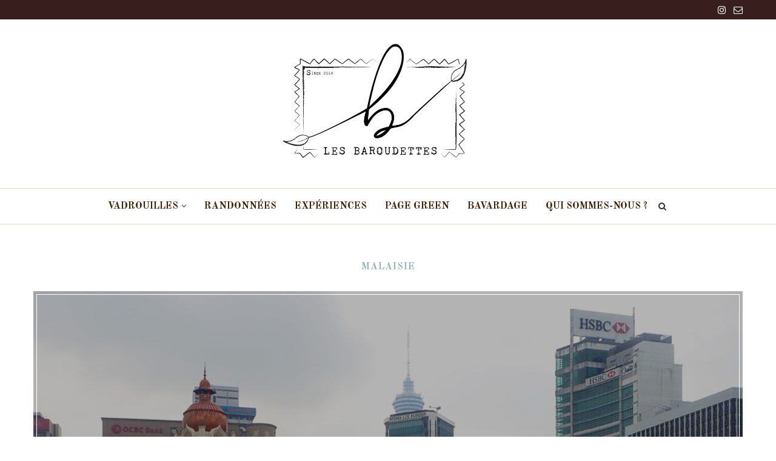

--- FILE ---
content_type: text/html; charset=UTF-8
request_url: https://lesbaroudettes.com/category/asie/malaisie/
body_size: 15769
content:
<!DOCTYPE html>
<html lang="fr-FR">
<head>
	<meta charset="UTF-8">
	<meta http-equiv="X-UA-Compatible" content="IE=edge">
	<meta name="viewport" content="width=device-width, initial-scale=1">
	<link rel="profile" href="http://gmpg.org/xfn/11" />
		<link rel="alternate" type="application/rss+xml" title="Les Baroudettes RSS Feed" href="https://lesbaroudettes.com/feed/" />
	<link rel="alternate" type="application/atom+xml" title="Les Baroudettes Atom Feed" href="https://lesbaroudettes.com/feed/atom/" />
	<link rel="pingback" href="https://lesbaroudettes.com/xmlrpc.php" />
	<!--[if lt IE 9]>
	<script src="https://lesbaroudettes.com/wp-content/themes/soledad/js/html5.js"></script>
	<![endif]-->
	<meta name='robots' content='index, follow, max-image-preview:large, max-snippet:-1, max-video-preview:-1' />

	<!-- This site is optimized with the Yoast SEO plugin v18.4.1 - https://yoast.com/wordpress/plugins/seo/ -->
	<title>Malaisie - Les Baroudettes</title>
	<link rel="canonical" href="https://lesbaroudettes.com/category/asie/malaisie/" />
	<meta property="og:locale" content="fr_FR" />
	<meta property="og:type" content="article" />
	<meta property="og:title" content="Malaisie - Les Baroudettes" />
	<meta property="og:url" content="https://lesbaroudettes.com/category/asie/malaisie/" />
	<meta property="og:site_name" content="Les Baroudettes" />
	<meta name="twitter:card" content="summary_large_image" />
	<script type="application/ld+json" class="yoast-schema-graph">{"@context":"https://schema.org","@graph":[{"@type":"WebSite","@id":"https://lesbaroudettes.com/#website","url":"https://lesbaroudettes.com/","name":"Les Baroudettes","description":"Vadrouilles à la bonne franquette","potentialAction":[{"@type":"SearchAction","target":{"@type":"EntryPoint","urlTemplate":"https://lesbaroudettes.com/?s={search_term_string}"},"query-input":"required name=search_term_string"}],"inLanguage":"fr-FR"},{"@type":"CollectionPage","@id":"https://lesbaroudettes.com/category/asie/malaisie/#webpage","url":"https://lesbaroudettes.com/category/asie/malaisie/","name":"Malaisie - Les Baroudettes","isPartOf":{"@id":"https://lesbaroudettes.com/#website"},"breadcrumb":{"@id":"https://lesbaroudettes.com/category/asie/malaisie/#breadcrumb"},"inLanguage":"fr-FR","potentialAction":[{"@type":"ReadAction","target":["https://lesbaroudettes.com/category/asie/malaisie/"]}]},{"@type":"BreadcrumbList","@id":"https://lesbaroudettes.com/category/asie/malaisie/#breadcrumb","itemListElement":[{"@type":"ListItem","position":1,"name":"Accueil","item":"https://lesbaroudettes.com/"},{"@type":"ListItem","position":2,"name":"Asie","item":"https://lesbaroudettes.com/category/asie/"},{"@type":"ListItem","position":3,"name":"Malaisie"}]}]}</script>
	<!-- / Yoast SEO plugin. -->


<link rel='dns-prefetch' href='//fonts.googleapis.com' />
<link rel='dns-prefetch' href='//s.w.org' />
<link rel="alternate" type="application/rss+xml" title="Les Baroudettes &raquo; Flux" href="https://lesbaroudettes.com/feed/" />
<link rel="alternate" type="application/rss+xml" title="Les Baroudettes &raquo; Flux des commentaires" href="https://lesbaroudettes.com/comments/feed/" />
<link rel="alternate" type="application/rss+xml" title="Les Baroudettes &raquo; Flux de la catégorie Malaisie" href="https://lesbaroudettes.com/category/asie/malaisie/feed/" />
		<!-- This site uses the Google Analytics by MonsterInsights plugin v9.11.1 - Using Analytics tracking - https://www.monsterinsights.com/ -->
		<!-- Remarque : MonsterInsights n’est actuellement pas configuré sur ce site. Le propriétaire doit authentifier son compte Google Analytics dans les réglages de MonsterInsights.  -->
					<!-- No tracking code set -->
				<!-- / Google Analytics by MonsterInsights -->
				<script type="text/javascript">
			window._wpemojiSettings = {"baseUrl":"https:\/\/s.w.org\/images\/core\/emoji\/13.0.1\/72x72\/","ext":".png","svgUrl":"https:\/\/s.w.org\/images\/core\/emoji\/13.0.1\/svg\/","svgExt":".svg","source":{"concatemoji":"https:\/\/lesbaroudettes.com\/wp-includes\/js\/wp-emoji-release.min.js?ver=5.7.14"}};
			!function(e,a,t){var n,r,o,i=a.createElement("canvas"),p=i.getContext&&i.getContext("2d");function s(e,t){var a=String.fromCharCode;p.clearRect(0,0,i.width,i.height),p.fillText(a.apply(this,e),0,0);e=i.toDataURL();return p.clearRect(0,0,i.width,i.height),p.fillText(a.apply(this,t),0,0),e===i.toDataURL()}function c(e){var t=a.createElement("script");t.src=e,t.defer=t.type="text/javascript",a.getElementsByTagName("head")[0].appendChild(t)}for(o=Array("flag","emoji"),t.supports={everything:!0,everythingExceptFlag:!0},r=0;r<o.length;r++)t.supports[o[r]]=function(e){if(!p||!p.fillText)return!1;switch(p.textBaseline="top",p.font="600 32px Arial",e){case"flag":return s([127987,65039,8205,9895,65039],[127987,65039,8203,9895,65039])?!1:!s([55356,56826,55356,56819],[55356,56826,8203,55356,56819])&&!s([55356,57332,56128,56423,56128,56418,56128,56421,56128,56430,56128,56423,56128,56447],[55356,57332,8203,56128,56423,8203,56128,56418,8203,56128,56421,8203,56128,56430,8203,56128,56423,8203,56128,56447]);case"emoji":return!s([55357,56424,8205,55356,57212],[55357,56424,8203,55356,57212])}return!1}(o[r]),t.supports.everything=t.supports.everything&&t.supports[o[r]],"flag"!==o[r]&&(t.supports.everythingExceptFlag=t.supports.everythingExceptFlag&&t.supports[o[r]]);t.supports.everythingExceptFlag=t.supports.everythingExceptFlag&&!t.supports.flag,t.DOMReady=!1,t.readyCallback=function(){t.DOMReady=!0},t.supports.everything||(n=function(){t.readyCallback()},a.addEventListener?(a.addEventListener("DOMContentLoaded",n,!1),e.addEventListener("load",n,!1)):(e.attachEvent("onload",n),a.attachEvent("onreadystatechange",function(){"complete"===a.readyState&&t.readyCallback()})),(n=t.source||{}).concatemoji?c(n.concatemoji):n.wpemoji&&n.twemoji&&(c(n.twemoji),c(n.wpemoji)))}(window,document,window._wpemojiSettings);
		</script>
		<style type="text/css">
img.wp-smiley,
img.emoji {
	display: inline !important;
	border: none !important;
	box-shadow: none !important;
	height: 1em !important;
	width: 1em !important;
	margin: 0 .07em !important;
	vertical-align: -0.1em !important;
	background: none !important;
	padding: 0 !important;
}
</style>
	<link rel='stylesheet' id='wp-block-library-css'  href='https://lesbaroudettes.com/wp-includes/css/dist/block-library/style.min.css?ver=5.7.14' type='text/css' media='all' />
<link rel='stylesheet' id='wp-block-library-theme-css'  href='https://lesbaroudettes.com/wp-includes/css/dist/block-library/theme.min.css?ver=5.7.14' type='text/css' media='all' />
<link rel='stylesheet' id='contact-form-7-css'  href='https://lesbaroudettes.com/wp-content/plugins/contact-form-7/includes/css/styles.css?ver=5.3.2' type='text/css' media='all' />
<link rel='stylesheet' id='jpibfi-style-css'  href='https://lesbaroudettes.com/wp-content/plugins/jquery-pin-it-button-for-images/css/client.css?ver=3.0.6' type='text/css' media='all' />
<link rel='stylesheet' id='penci-oswald-css'  href='//fonts.googleapis.com/css?family=Oswald%3A400&#038;ver=5.7.14' type='text/css' media='all' />
<link rel='stylesheet' id='penci-fonts-css'  href='//fonts.googleapis.com/css?family=Playfair+Display+SC%3A300%2C300italic%2C400%2C400italic%2C500%2C500italic%2C700%2C700italic%2C800%2C800italic%7CMontserrat%3A300%2C300italic%2C400%2C400italic%2C500%2C500italic%2C700%2C700italic%2C800%2C800italic%7COld+Standard+TT%3A300%2C300italic%2C400%2C400italic%2C500%2C500italic%2C700%2C700italic%2C800%2C800italic%7COpen+Sans%3A300%2C300italic%2C400%2C400italic%2C500%2C500italic%2C700%2C700italic%2C800%2C800italic%7CElsie%3A300%2C300italic%2C400%2C400italic%2C500%2C500italic%2C700%2C700italic%2C800%2C800italic%26subset%3Dcyrillic%2Ccyrillic-ext%2Cgreek%2Cgreek-ext%2Clatin-ext&#038;ver=1.0' type='text/css' media='all' />
<link rel='stylesheet' id='penci_style-css'  href='https://lesbaroudettes.com/wp-content/themes/soledad/style.css?ver=6.3' type='text/css' media='all' />
<link rel='stylesheet' id='instag-slider-css'  href='https://lesbaroudettes.com/wp-content/plugins/instagram-slider-widget/assets/css/instag-slider.css?ver=1.4.0' type='text/css' media='all' />
<script type='text/javascript' src='https://lesbaroudettes.com/wp-includes/js/jquery/jquery.min.js?ver=3.5.1' id='jquery-core-js'></script>
<script type='text/javascript' src='https://lesbaroudettes.com/wp-includes/js/jquery/jquery-migrate.min.js?ver=3.3.2' id='jquery-migrate-js'></script>
<script type='text/javascript' id='snazzymaps-js-js-extra'>
/* <![CDATA[ */
var SnazzyDataForSnazzyMaps = [];
SnazzyDataForSnazzyMaps={"id":272243,"name":"Google's Vintage","description":"Original Google's Vintage Theme.","url":"https:\/\/snazzymaps.com\/style\/272243\/googles-vintage","imageUrl":"https:\/\/snazzy-maps-cdn.azureedge.net\/assets\/272243-googles-vintage.png?v=00010101120000","json":"[{\"featureType\":\"all\",\"elementType\":\"geometry\",\"stylers\":[{\"color\":\"#ebe3cd\"}]},{\"featureType\":\"all\",\"elementType\":\"labels.text.fill\",\"stylers\":[{\"color\":\"#523735\"}]},{\"featureType\":\"all\",\"elementType\":\"labels.text.stroke\",\"stylers\":[{\"color\":\"#f5f1e6\"}]},{\"featureType\":\"administrative\",\"elementType\":\"geometry.stroke\",\"stylers\":[{\"color\":\"#c9b2a6\"}]},{\"featureType\":\"administrative.land_parcel\",\"elementType\":\"geometry.stroke\",\"stylers\":[{\"color\":\"#dcd2be\"}]},{\"featureType\":\"administrative.land_parcel\",\"elementType\":\"labels.text.fill\",\"stylers\":[{\"color\":\"#ae9e90\"}]},{\"featureType\":\"landscape.natural\",\"elementType\":\"geometry\",\"stylers\":[{\"color\":\"#dfd2ae\"}]},{\"featureType\":\"poi\",\"elementType\":\"geometry\",\"stylers\":[{\"color\":\"#dfd2ae\"}]},{\"featureType\":\"poi\",\"elementType\":\"labels.text.fill\",\"stylers\":[{\"color\":\"#93817c\"}]},{\"featureType\":\"poi.park\",\"elementType\":\"geometry.fill\",\"stylers\":[{\"color\":\"#a5b076\"}]},{\"featureType\":\"poi.park\",\"elementType\":\"labels.text.fill\",\"stylers\":[{\"color\":\"#447530\"}]},{\"featureType\":\"road\",\"elementType\":\"geometry\",\"stylers\":[{\"color\":\"#f5f1e6\"}]},{\"featureType\":\"road.highway\",\"elementType\":\"geometry\",\"stylers\":[{\"color\":\"#f8c967\"}]},{\"featureType\":\"road.highway\",\"elementType\":\"geometry.stroke\",\"stylers\":[{\"color\":\"#e9bc62\"}]},{\"featureType\":\"road.highway.controlled_access\",\"elementType\":\"geometry\",\"stylers\":[{\"color\":\"#e98d58\"}]},{\"featureType\":\"road.highway.controlled_access\",\"elementType\":\"geometry.stroke\",\"stylers\":[{\"color\":\"#db8555\"}]},{\"featureType\":\"road.arterial\",\"elementType\":\"geometry\",\"stylers\":[{\"color\":\"#fdfcf8\"}]},{\"featureType\":\"road.local\",\"elementType\":\"labels.text.fill\",\"stylers\":[{\"color\":\"#806b63\"}]},{\"featureType\":\"transit.line\",\"elementType\":\"geometry\",\"stylers\":[{\"color\":\"#dfd2ae\"}]},{\"featureType\":\"transit.line\",\"elementType\":\"labels.text.fill\",\"stylers\":[{\"color\":\"#8f7d77\"}]},{\"featureType\":\"transit.line\",\"elementType\":\"labels.text.stroke\",\"stylers\":[{\"color\":\"#ebe3cd\"}]},{\"featureType\":\"transit.station\",\"elementType\":\"geometry\",\"stylers\":[{\"color\":\"#dfd2ae\"}]},{\"featureType\":\"water\",\"elementType\":\"geometry.fill\",\"stylers\":[{\"color\":\"#b9d3c2\"}]},{\"featureType\":\"water\",\"elementType\":\"labels.text.fill\",\"stylers\":[{\"color\":\"#92998d\"}]}]","views":838,"favorites":21,"createdBy":{"name":"JaydenART","url":"https:\/\/www.JaydenART.com"},"createdOn":"2019-06-13T13:46:34.077","tags":["complex","greyscale","light"],"colors":["gray","green","red"]};
/* ]]> */
</script>
<script type='text/javascript' src='https://lesbaroudettes.com/wp-content/plugins/snazzy-maps/snazzymaps.js?ver=1.3.0' id='snazzymaps-js-js'></script>
<script type='text/javascript' src='https://lesbaroudettes.com/wp-content/plugins/instagram-slider-widget/assets/js/jquery.flexslider-min.js?ver=2.2' id='jquery-pllexi-slider-js'></script>
<link rel="https://api.w.org/" href="https://lesbaroudettes.com/wp-json/" /><link rel="alternate" type="application/json" href="https://lesbaroudettes.com/wp-json/wp/v2/categories/136" /><link rel="EditURI" type="application/rsd+xml" title="RSD" href="https://lesbaroudettes.com/xmlrpc.php?rsd" />
<link rel="wlwmanifest" type="application/wlwmanifest+xml" href="https://lesbaroudettes.com/wp-includes/wlwmanifest.xml" /> 
<meta name="generator" content="WordPress 5.7.14" />

		<!-- GA Google Analytics @ https://m0n.co/ga -->
		<script>
			(function(i,s,o,g,r,a,m){i['GoogleAnalyticsObject']=r;i[r]=i[r]||function(){
			(i[r].q=i[r].q||[]).push(arguments)},i[r].l=1*new Date();a=s.createElement(o),
			m=s.getElementsByTagName(o)[0];a.async=1;a.src=g;m.parentNode.insertBefore(a,m)
			})(window,document,'script','https://www.google-analytics.com/analytics.js','ga');
			ga('create', 'UA-160041213-1', 'auto');
			ga('require', 'displayfeatures');
			ga('send', 'pageview');
		</script>

	<style type="text/css">
	a.pinit-button.custom span {
		}

	.pinit-hover {
		opacity: 0.8 !important;
		filter: alpha(opacity=80) !important;
	}
	a.pinit-button {
	border-bottom: 0 !important;
	box-shadow: none !important;
	margin-bottom: 0 !important;
}
a.pinit-button::after {
    display: none;
}</style>
			<style type="text/css">
												.penci-review .penci-review-process span { background-color:#a1a692; }				.penci-review .penci-review-good ul li:before { color:#97b4b8; }		.penci-review .penci-review-bad ul li:before { color:#ca7740; }		.penci-review .penci-review-score-total { background-color:#97b4b8; }							</style>
<style type="text/css"> .wprm-comment-rating svg { width: 18px !important; height: 18px !important; } img.wprm-comment-rating { width: 90px !important; height: 18px !important; } .wprm-comment-rating svg path { fill: #000000; } .wprm-comment-rating svg polygon { stroke: #000000; } .wprm-comment-ratings-container svg .wprm-star-full { fill: #000000; } .wprm-comment-ratings-container svg .wprm-star-empty { stroke: #000000; }</style><script>var portfolioDataJs = portfolioDataJs || [];</script>    <style type="text/css">
				h1, h2, h3, h4, h5, h6, h2.penci-heading-video, #navigation .menu li a, .penci-photo-2-effect figcaption h2, .headline-title, a.penci-topbar-post-title, #sidebar-nav .menu li a, .penci-slider .pencislider-container .pencislider-content .pencislider-title, .penci-slider
		.pencislider-container .pencislider-content .pencislider-button,
		.author-quote span, .penci-more-link a.more-link, .penci-post-share-box .dt-share, .post-share a .dt-share, .author-content h5, .post-pagination h5, .post-box-title, .penci-countdown .countdown-amount, .penci-countdown .countdown-period, .penci-pagination a, .penci-pagination .disable-url, ul.footer-socials li a span,
		.widget input[type="submit"], .widget button[type="submit"], .penci-sidebar-content .widget-title, #respond h3.comment-reply-title span, .widget-social.show-text a span, .footer-widget-wrapper .widget .widget-title,
		.container.penci-breadcrumb span, .container.penci-breadcrumb span a, .penci-container-inside.penci-breadcrumb span, .penci-container-inside.penci-breadcrumb span a, .container.penci-breadcrumb span, .container.penci-breadcrumb span a, .error-404 .go-back-home a, .post-entry .penci-portfolio-filter ul li a, .penci-portfolio-filter ul li a, .portfolio-overlay-content .portfolio-short .portfolio-title a, .home-featured-cat-content .magcat-detail h3 a, .post-entry blockquote cite,
		.post-entry blockquote .author, .tags-share-box.hide-tags.page-share .share-title, .widget ul.side-newsfeed li .side-item .side-item-text h4 a, .thecomment .comment-text span.author, .thecomment .comment-text span.author a, .post-comments span.reply a, #respond h3, #respond label, .wpcf7 label, #respond #submit, .wpcf7 input[type="submit"], .widget_wysija input[type="submit"], .archive-box span,
		.archive-box h1, .gallery .gallery-caption, .contact-form input[type=submit], ul.penci-topbar-menu > li a, div.penci-topbar-menu > ul > li a, .featured-style-29 .penci-featured-slider-button a, .pencislider-container .pencislider-content .pencislider-title, .pencislider-container
		.pencislider-content .pencislider-button, ul.homepage-featured-boxes .penci-fea-in.boxes-style-3 h4 span span, .pencislider-container .pencislider-content .pencislider-button, .woocommerce div.product .woocommerce-tabs .panel #respond .comment-reply-title, .penci-recipe-index-wrap .penci-index-more-link a, .penci-menu-hbg .menu li a, #sidebar-nav .menu li a, .penci-readmore-btn.penci-btn-make-button a, 
		.bos_searchbox_widget_class #flexi_searchbox h1, .bos_searchbox_widget_class #flexi_searchbox h2, .bos_searchbox_widget_class #flexi_searchbox h3, .bos_searchbox_widget_class #flexi_searchbox h4,
		.bos_searchbox_widget_class #flexi_searchbox #b_searchboxInc .b_submitButton_wrapper .b_submitButton:hover, .bos_searchbox_widget_class #flexi_searchbox #b_searchboxInc .b_submitButton_wrapper .b_submitButton,
		.penci-featured-cat-seemore.penci-btn-make-button a, .penci-menu-hbg-inner .penci-hbg_sitetitle { font-family: 'Old Standard TT', serif; font-weight: normal; }
		.featured-style-29 .penci-featured-slider-button a, #bbpress-forums #bbp-search-form .button{ font-weight: bold; }
						body, textarea, #respond textarea, .widget input[type="text"], .widget input[type="email"], .widget input[type="date"], .widget input[type="number"], .wpcf7 textarea, .mc4wp-form input, #respond input, .wpcf7 input, #searchform input.search-input, ul.homepage-featured-boxes .penci-fea-in
		h4, .widget.widget_categories ul li span.category-item-count, .about-widget .about-me-heading, .widget ul.side-newsfeed li .side-item .side-item-text .side-item-meta { font-family: 'Open Sans', sans-serif; }
		p { line-height: 1.8; }
						.header-slogan .header-slogan-text{ font-family: 'Elsie', cursive;  }
						#navigation .menu li a, .penci-menu-hbg .menu li a, #sidebar-nav .menu li a { font-family: 'Old Standard TT', serif; font-weight: normal; }
				.penci-hide-tagupdated{ display: none !important; }
				.header-slogan .header-slogan-text { font-style:normal; }
						.header-slogan .header-slogan-text { font-weight:normal; }
						.header-slogan .header-slogan-text { font-size:14px; }
						body, .widget ul li a{ font-size: 13px; }
		.widget ul li, .post-entry, p, .post-entry p { font-size: 13px; line-height: 1.8; }
						h1, h2, h3, h4, h5, h6, #sidebar-nav .menu li a, #navigation .menu li a, a.penci-topbar-post-title, .penci-slider .pencislider-container .pencislider-content .pencislider-title, .penci-slider .pencislider-container .pencislider-content .pencislider-button,
		.headline-title, .author-quote span, .penci-more-link a.more-link, .author-content h5, .post-pagination h5, .post-box-title, .penci-countdown .countdown-amount, .penci-countdown .countdown-period, .penci-pagination a, .penci-pagination .disable-url, ul.footer-socials li a span,
		.penci-sidebar-content .widget-title, #respond h3.comment-reply-title span, .widget-social.show-text a span, .footer-widget-wrapper .widget .widget-title, .error-404 .go-back-home a, .home-featured-cat-content .magcat-detail h3 a, .post-entry blockquote cite, .pencislider-container .pencislider-content .pencislider-title, .pencislider-container
		.pencislider-content .pencislider-button, .post-entry blockquote .author, .tags-share-box.hide-tags.page-share .share-title, .widget ul.side-newsfeed li .side-item .side-item-text h4 a, .thecomment .comment-text span.author, .thecomment .comment-text span.author a, #respond h3, #respond label, .wpcf7 label, #respond #submit, .wpcf7 input[type="submit"], .widget_wysija input[type="submit"], .archive-box span,
		.archive-box h1, .gallery .gallery-caption, .widget input[type="submit"], .widget button[type="submit"], .contact-form input[type=submit], ul.penci-topbar-menu > li a, div.penci-topbar-menu > ul > li a, .penci-recipe-index-wrap .penci-index-more-link a, #bbpress-forums #bbp-search-form .button, .penci-menu-hbg .menu li a, #sidebar-nav .menu li a, .penci-readmore-btn.penci-btn-make-button a, .penci-featured-cat-seemore.penci-btn-make-button a, .penci-menu-hbg-inner .penci-hbg_sitetitle { font-weight: bold; }
										.container-single .post-image{ border-radius: ; -webkit-border-radius: ; }
						.penci-mega-thumbnail .penci-image-holder{ border-radius: ; -webkit-border-radius: ; }
												body.penci-body-boxed { background-repeat:repeat; }
								body.penci-body-boxed { background-size:auto; }
						#header .inner-header .container { padding:1px 0; }
						#logo a { max-width:490px; }
		@media only screen and (max-width: 960px) and (min-width: 768px){ #logo img{ max-width: 100%; } }
						.penci-page-container-smaller { max-width:900px; }
														.widget ul li, .grid-mixed, .penci-post-box-meta, .penci-pagination.penci-ajax-more a.penci-ajax-more-button, .widget-social a i, .penci-home-popular-posts, .header-header-1.has-bottom-line, .header-header-4.has-bottom-line, .header-header-7.has-bottom-line, .container-single .post-entry .post-tags a, .tags-share-box, .post-author, .post-pagination, .post-related, .post-comments .post-title-box, .comments .comment, #respond textarea, .wpcf7 textarea, #respond input, .wpcf7 input, .widget_wysija input, #respond h3, #searchform input.search-input, .post-password-form input[type="text"], .post-password-form input[type="email"], .post-password-form input[type="password"], .post-password-form input[type="number"], .penci-recipe, .penci-recipe-heading, .penci-recipe-ingredients, .penci-recipe-notes, .penci-pagination ul.page-numbers li span, .penci-pagination ul.page-numbers li a, #comments_pagination span, #comments_pagination a, body.author .post-author, .tags-share-box.hide-tags.page-share, .penci-grid li.list-post, .penci-grid li.list-boxed-post-2 .content-boxed-2, .home-featured-cat-content .mag-post-box, .home-featured-cat-content.style-2 .mag-post-box.first-post, .home-featured-cat-content.style-10 .mag-post-box.first-post, .widget select, .widget ul ul, .widget input[type="text"], .widget input[type="email"], .widget input[type="date"], .widget input[type="number"], .widget input[type="search"], .widget .tagcloud a, #wp-calendar tbody td, .woocommerce div.product .entry-summary div[itemprop="description"] td, .woocommerce div.product .entry-summary div[itemprop="description"] th, .woocommerce div.product .woocommerce-tabs #tab-description td, .woocommerce div.product .woocommerce-tabs #tab-description th, .woocommerce-product-details__short-description td, th, .woocommerce ul.cart_list li, .woocommerce ul.product_list_widget li, .woocommerce .widget_shopping_cart .total, .woocommerce.widget_shopping_cart .total, .woocommerce .woocommerce-product-search input[type="search"], .woocommerce nav.woocommerce-pagination ul li a, .woocommerce nav.woocommerce-pagination ul li span, .woocommerce div.product .product_meta, .woocommerce div.product .woocommerce-tabs ul.tabs, .woocommerce div.product .related > h2, .woocommerce div.product .upsells > h2, .woocommerce #reviews #comments ol.commentlist li .comment-text, .woocommerce table.shop_table td, .post-entry td, .post-entry th, #add_payment_method .cart-collaterals .cart_totals tr td, #add_payment_method .cart-collaterals .cart_totals tr th, .woocommerce-cart .cart-collaterals .cart_totals tr td, .woocommerce-cart .cart-collaterals .cart_totals tr th, .woocommerce-checkout .cart-collaterals .cart_totals tr td, .woocommerce-checkout .cart-collaterals .cart_totals tr th, .woocommerce-cart .cart-collaterals .cart_totals table, .woocommerce-cart table.cart td.actions .coupon .input-text, .woocommerce table.shop_table a.remove, .woocommerce form .form-row .input-text, .woocommerce-page form .form-row .input-text, .woocommerce .woocommerce-error, .woocommerce .woocommerce-info, .woocommerce .woocommerce-message, .woocommerce form.checkout_coupon, .woocommerce form.login, .woocommerce form.register, .woocommerce form.checkout table.shop_table, .woocommerce-checkout #payment ul.payment_methods, .post-entry table, .wrapper-penci-review, .penci-review-container.penci-review-count, #penci-demobar .style-toggle, #widget-area, .post-entry hr, .wpb_text_column hr, #buddypress .dir-search input[type=search], #buddypress .dir-search input[type=text], #buddypress .groups-members-search input[type=search], #buddypress .groups-members-search input[type=text], #buddypress ul.item-list, #buddypress .profile[role=main], #buddypress select, #buddypress div.pagination .pagination-links span, #buddypress div.pagination .pagination-links a, #buddypress div.pagination .pag-count, #buddypress div.pagination .pagination-links a:hover, #buddypress ul.item-list li, #buddypress table.forum tr td.label, #buddypress table.messages-notices tr td.label, #buddypress table.notifications tr td.label, #buddypress table.notifications-settings tr td.label, #buddypress table.profile-fields tr td.label, #buddypress table.wp-profile-fields tr td.label, #buddypress table.profile-fields:last-child, #buddypress form#whats-new-form textarea, #buddypress .standard-form input[type=text], #buddypress .standard-form input[type=color], #buddypress .standard-form input[type=date], #buddypress .standard-form input[type=datetime], #buddypress .standard-form input[type=datetime-local], #buddypress .standard-form input[type=email], #buddypress .standard-form input[type=month], #buddypress .standard-form input[type=number], #buddypress .standard-form input[type=range], #buddypress .standard-form input[type=search], #buddypress .standard-form input[type=password], #buddypress .standard-form input[type=tel], #buddypress .standard-form input[type=time], #buddypress .standard-form input[type=url], #buddypress .standard-form input[type=week], .bp-avatar-nav ul, .bp-avatar-nav ul.avatar-nav-items li.current, #bbpress-forums li.bbp-body ul.forum, #bbpress-forums li.bbp-body ul.topic, #bbpress-forums li.bbp-footer, .bbp-pagination-links a, .bbp-pagination-links span.current, .wrapper-boxed .bbp-pagination-links a:hover, .wrapper-boxed .bbp-pagination-links span.current, #buddypress .standard-form select, #buddypress .standard-form input[type=password], #buddypress .activity-list li.load-more a, #buddypress .activity-list li.load-newest a, #buddypress ul.button-nav li a, #buddypress div.generic-button a, #buddypress .comment-reply-link, #bbpress-forums div.bbp-template-notice.info, #bbpress-forums #bbp-search-form #bbp_search, #bbpress-forums .bbp-forums-list, #bbpress-forums #bbp_topic_title, #bbpress-forums #bbp_topic_tags, #bbpress-forums .wp-editor-container, .widget_display_stats dd, .widget_display_stats dt, div.bbp-forum-header, div.bbp-topic-header, div.bbp-reply-header, .widget input[type="text"], .widget input[type="email"], .widget input[type="date"], .widget input[type="number"], .widget input[type="search"], .widget input[type="password"], blockquote.wp-block-quote, .post-entry blockquote.wp-block-quote, .wp-block-quote:not(.is-large):not(.is-style-large), .post-entry pre, .wp-block-pullquote:not(.is-style-solid-color), .post-entry hr.wp-block-separator, .wp-block-separator, .wp-block-latest-posts, .wp-block-yoast-how-to-block ol.schema-how-to-steps, .wp-block-yoast-how-to-block ol.schema-how-to-steps li, .wp-block-yoast-faq-block .schema-faq-section{ border-color: #452000; }
		.penci-recipe-index-wrap h4.recipe-index-heading > span:before, .penci-recipe-index-wrap h4.recipe-index-heading > span:after{ border-color: #452000; opacity: 1; }
		.tags-share-box .single-comment-o:after, .post-share a.penci-post-like:after{ background-color: #452000; }
		.penci-grid .list-post.list-boxed-post{ border-color: #452000 !important; }
		.penci-post-box-meta.penci-post-box-grid:before, .woocommerce .widget_price_filter .ui-slider .ui-slider-range{ background-color: #452000; }
		.penci-pagination.penci-ajax-more a.penci-ajax-more-button.loading-posts{ border-color: #452000 !important; }
		.penci-vernav-enable .penci-menu-hbg{ box-shadow: none; -webkit-box-shadow: none; -moz-box-shadow: none; }
		.penci-vernav-enable.penci-vernav-poleft .penci-menu-hbg{ border-right: 1px solid #452000; }
		.penci-vernav-enable.penci-vernav-poright .penci-menu-hbg{ border-left: 1px solid #452000; }
				
				.penci-menuhbg-toggle:hover .lines-button:after, .penci-menuhbg-toggle:hover .penci-lines:before, .penci-menuhbg-toggle:hover .penci-lines:after{ background: #97b4b8; }
		a, .post-entry .penci-portfolio-filter ul li a:hover, .penci-portfolio-filter ul li a:hover, .penci-portfolio-filter ul li.active a, .post-entry .penci-portfolio-filter ul li.active a, .penci-countdown .countdown-amount, .archive-box h1, .post-entry a, .container.penci-breadcrumb span a:hover, .post-entry blockquote:before, .post-entry blockquote cite, .post-entry blockquote .author, .wpb_text_column blockquote:before, .wpb_text_column blockquote cite, .wpb_text_column blockquote .author, .penci-pagination a:hover, ul.penci-topbar-menu > li a:hover, div.penci-topbar-menu > ul > li a:hover, .penci-recipe-heading a.penci-recipe-print, .main-nav-social a:hover, .widget-social .remove-circle a:hover i, .penci-recipe-index .cat > a.penci-cat-name, #bbpress-forums li.bbp-body ul.forum li.bbp-forum-info a:hover, #bbpress-forums li.bbp-body ul.topic li.bbp-topic-title a:hover, #bbpress-forums li.bbp-body ul.forum li.bbp-forum-info .bbp-forum-content a, #bbpress-forums li.bbp-body ul.topic p.bbp-topic-meta a, #bbpress-forums .bbp-breadcrumb a:hover, #bbpress-forums .bbp-forum-freshness a:hover, #bbpress-forums .bbp-topic-freshness a:hover, #buddypress ul.item-list li div.item-title a, #buddypress ul.item-list li h4 a, #buddypress .activity-header a:first-child, #buddypress .comment-meta a:first-child, #buddypress .acomment-meta a:first-child, div.bbp-template-notice a:hover, .penci-menu-hbg .menu li a .indicator:hover, .penci-menu-hbg .menu li a:hover, #sidebar-nav .menu li a:hover, .penci-rlt-popup .rltpopup-meta .rltpopup-title:hover{ color: #97b4b8; }
		.penci-home-popular-post ul.slick-dots li button:hover, .penci-home-popular-post ul.slick-dots li.slick-active button, .post-entry blockquote .author span:after, .error-image:after, .error-404 .go-back-home a:after, .penci-header-signup-form, .woocommerce span.onsale, .woocommerce #respond input#submit:hover, .woocommerce a.button:hover, .woocommerce button.button:hover, .woocommerce input.button:hover, .woocommerce nav.woocommerce-pagination ul li span.current, .woocommerce div.product .entry-summary div[itemprop="description"]:before, .woocommerce div.product .entry-summary div[itemprop="description"] blockquote .author span:after, .woocommerce div.product .woocommerce-tabs #tab-description blockquote .author span:after, .woocommerce #respond input#submit.alt:hover, .woocommerce a.button.alt:hover, .woocommerce button.button.alt:hover, .woocommerce input.button.alt:hover, #top-search.shoping-cart-icon > a > span, #penci-demobar .buy-button, #penci-demobar .buy-button:hover, .penci-recipe-heading a.penci-recipe-print:hover, .penci-review-process span, .penci-review-score-total, #navigation.menu-style-2 ul.menu ul:before, #navigation.menu-style-2 .menu ul ul:before, .penci-go-to-top-floating, .post-entry.blockquote-style-2 blockquote:before, #bbpress-forums #bbp-search-form .button, #bbpress-forums #bbp-search-form .button:hover, .wrapper-boxed .bbp-pagination-links span.current, #bbpress-forums #bbp_reply_submit:hover, #bbpress-forums #bbp_topic_submit:hover, #buddypress .dir-search input[type=submit], #buddypress .groups-members-search input[type=submit], #buddypress button:hover, #buddypress a.button:hover, #buddypress a.button:focus, #buddypress input[type=button]:hover, #buddypress input[type=reset]:hover, #buddypress ul.button-nav li a:hover, #buddypress ul.button-nav li.current a, #buddypress div.generic-button a:hover, #buddypress .comment-reply-link:hover, #buddypress input[type=submit]:hover, #buddypress div.pagination .pagination-links .current, #buddypress div.item-list-tabs ul li.selected a, #buddypress div.item-list-tabs ul li.current a, #buddypress div.item-list-tabs ul li a:hover, #buddypress table.notifications thead tr, #buddypress table.notifications-settings thead tr, #buddypress table.profile-settings thead tr, #buddypress table.profile-fields thead tr, #buddypress table.wp-profile-fields thead tr, #buddypress table.messages-notices thead tr, #buddypress table.forum thead tr, #buddypress input[type=submit] { background-color: #97b4b8; }
		.penci-pagination ul.page-numbers li span.current, #comments_pagination span { color: #fff; background: #97b4b8; border-color: #97b4b8; }
		.footer-instagram h4.footer-instagram-title > span:before, .woocommerce nav.woocommerce-pagination ul li span.current, .penci-pagination.penci-ajax-more a.penci-ajax-more-button:hover, .penci-recipe-heading a.penci-recipe-print:hover, .home-featured-cat-content.style-14 .magcat-padding:before, .wrapper-boxed .bbp-pagination-links span.current, #buddypress .dir-search input[type=submit], #buddypress .groups-members-search input[type=submit], #buddypress button:hover, #buddypress a.button:hover, #buddypress a.button:focus, #buddypress input[type=button]:hover, #buddypress input[type=reset]:hover, #buddypress ul.button-nav li a:hover, #buddypress ul.button-nav li.current a, #buddypress div.generic-button a:hover, #buddypress .comment-reply-link:hover, #buddypress input[type=submit]:hover, #buddypress div.pagination .pagination-links .current, #buddypress input[type=submit], #searchform.penci-hbg-search-form input.search-input:hover, #searchform.penci-hbg-search-form input.search-input:focus { border-color: #97b4b8; }
		.woocommerce .woocommerce-error, .woocommerce .woocommerce-info, .woocommerce .woocommerce-message { border-top-color: #97b4b8; }
		.penci-slider ol.penci-control-nav li a.penci-active, .penci-slider ol.penci-control-nav li a:hover, .penci-related-carousel .owl-dot.active span, .penci-owl-carousel-slider .owl-dot.active span{ border-color: #97b4b8; background-color: #97b4b8; }
		.woocommerce .woocommerce-message:before, .woocommerce form.checkout table.shop_table .order-total .amount, .woocommerce ul.products li.product .price ins, .woocommerce ul.products li.product .price, .woocommerce div.product p.price ins, .woocommerce div.product span.price ins, .woocommerce div.product p.price, .woocommerce div.product .entry-summary div[itemprop="description"] blockquote:before, .woocommerce div.product .woocommerce-tabs #tab-description blockquote:before, .woocommerce div.product .entry-summary div[itemprop="description"] blockquote cite, .woocommerce div.product .entry-summary div[itemprop="description"] blockquote .author, .woocommerce div.product .woocommerce-tabs #tab-description blockquote cite, .woocommerce div.product .woocommerce-tabs #tab-description blockquote .author, .woocommerce div.product .product_meta > span a:hover, .woocommerce div.product .woocommerce-tabs ul.tabs li.active, .woocommerce ul.cart_list li .amount, .woocommerce ul.product_list_widget li .amount, .woocommerce table.shop_table td.product-name a:hover, .woocommerce table.shop_table td.product-price span, .woocommerce table.shop_table td.product-subtotal span, .woocommerce-cart .cart-collaterals .cart_totals table td .amount, .woocommerce .woocommerce-info:before, .woocommerce div.product span.price, .penci-container-inside.penci-breadcrumb span a:hover { color: #97b4b8; }
		.standard-content .penci-more-link.penci-more-link-button a.more-link, .penci-readmore-btn.penci-btn-make-button a, .penci-featured-cat-seemore.penci-btn-make-button a{ background-color: #97b4b8; color: #fff; }
		.penci-vernav-toggle:before{ border-top-color: #97b4b8; color: #fff; }
						ul.homepage-featured-boxes .penci-fea-in h4 span span, ul.homepage-featured-boxes .penci-fea-in.boxes-style-3 h4 span span { font-size: 14px; }
										.penci-top-bar, ul.penci-topbar-menu ul.sub-menu, div.penci-topbar-menu > ul ul.sub-menu { background-color: #381f1d; }
						.headline-title { background-color: #ca7740; }
								.penci-headline-posts .slick-prev, .penci-headline-posts .slick-next, .penci-owl-carousel-slider.penci-headline-posts .owl-nav .owl-prev, .penci-owl-carousel-slider.penci-headline-posts .owl-nav .owl-next { color: #97b4b8; }
										a.penci-topbar-post-title:hover { color: #ffffff; }
																				.penci-topbar-social a { font-size: 15px; }
										ul.penci-topbar-menu > li a:hover, div.penci-topbar-menu > ul > li a:hover { color: #ffffff; }
										.penci-topbar-social a:hover { color: #ffffff; }
														#navigation ul.menu > li > a:before, #navigation .menu > ul > li > a:before{ content: none; }
								#navigation, #navigation.header-layout-bottom { border-color: #e2dace; }
						#navigation .menu li a { color:  #452000; }
						#navigation .menu li a:hover, #navigation .menu li.current-menu-item > a, #navigation .menu > li.current_page_item > a, #navigation .menu li:hover > a, #navigation .menu > li.current-menu-ancestor > a, #navigation .menu > li.current-menu-item > a { color:  #ca7740; }
		#navigation ul.menu > li > a:before, #navigation .menu > ul > li > a:before { background: #ca7740; }
						#navigation.menu-item-padding .menu > li > a:hover, #navigation.menu-item-padding .menu > li:hover > a, #navigation.menu-item-padding .menu > li.current-menu-item > a, #navigation.menu-item-padding .menu > li.current_page_item > a, #navigation.menu-item-padding .menu > li.current-menu-ancestor > a, #navigation.menu-item-padding .menu > li.current-menu-item > a { background-color:  #ececec; }
								#navigation .menu .sub-menu, #navigation .menu .children, #navigation ul.menu ul a, #navigation .menu ul ul a, #navigation.menu-style-2 .menu .sub-menu, #navigation.menu-style-2 .menu .children { border-color:  #e2dace; }
		#navigation .penci-megamenu .penci-mega-child-categories a.cat-active { border-top-color: #e2dace; border-bottom-color: #e2dace; }
		#navigation ul.menu > li.megamenu > ul.sub-menu > li:before, #navigation .penci-megamenu .penci-mega-child-categories:after { background-color: #e2dace; }
										#navigation .penci-megamenu .penci-mega-date { color: #97b4b8; }
						#navigation.menu-style-2 .penci-megamenu .penci-mega-child-categories:after, #navigation.menu-style-2 .penci-megamenu .penci-mega-child-categories a.all-style:before, .menu-style-2 .penci-megamenu .penci-content-megamenu .penci-mega-latest-posts .penci-mega-post:before{ background-color: #e2dace; }
						#navigation .penci-megamenu .penci-mega-thumbnail .mega-cat-name { color: #ffffff; }
						#navigation .penci-megamenu .penci-mega-child-categories a.cat-active, #navigation .menu .penci-megamenu .penci-mega-child-categories a:hover, #navigation .menu .penci-megamenu .penci-mega-latest-posts .penci-mega-post a:hover { color: #0a0807; }
		#navigation .penci-megamenu .penci-mega-thumbnail .mega-cat-name { background: #0a0807; }
												#navigation .menu li a { text-transform: none; letter-spacing: 0; }
		#navigation .penci-megamenu .post-mega-title a{ text-transform: uppercase; letter-spacing: 1px; }
						#navigation ul.menu > li > a, #navigation .menu > ul > li > a { font-size: 16px; }
						#navigation ul.menu ul a, #navigation .menu ul ul a { font-size: 14px; }
						#navigation .penci-megamenu .post-mega-title a { font-size:14px; }
										.penci-menu-hbg .menu li a { font-size: 14px; }
						.penci-menu-hbg .menu ul.sub-menu li a { font-size: 13px; }
						.penci-menu-hbg .menu li a { text-transform: none; }
						#navigation .penci-megamenu .post-mega-title a { text-transform: none; letter-spacing: 0; }
												#navigation .menu .sub-menu li a:hover, #navigation .menu .sub-menu li.current-menu-item > a, #navigation .sub-menu li:hover > a { color:  #ca7740; }
		#navigation ul.menu ul a:before, #navigation .menu ul ul a:before { background-color: #ca7740;   -webkit-box-shadow: 5px -2px 0 #ca7740;  -moz-box-shadow: 5px -2px 0 #ca7740;  -ms-box-shadow: 5px -2px 0 #ca7740;  box-shadow: 5px -2px 0 #ca7740; }
						#navigation.menu-style-2 ul.menu ul:before, #navigation.menu-style-2 .menu ul ul:before { background-color: #97b4b8; }
																								.penci-header-signup-form { padding-top: px; }
		.penci-header-signup-form { padding-bottom: px; }
				.penci-header-signup-form { background-color: #313131; }
						.penci-header-signup-form .mc4wp-form, .penci-header-signup-form h4.header-signup-form, .penci-header-signup-form .mc4wp-form-fields > p, .penci-header-signup-form form > p { color: #ffffff; }
						.penci-header-signup-form .mc4wp-form input[type="text"], .penci-header-signup-form .mc4wp-form input[type="email"] { border-color: #616161; }
						.penci-header-signup-form .mc4wp-form input[type="text"], .penci-header-signup-form .mc4wp-form input[type="email"] { color: #616161; }
		.penci-header-signup-form .mc4wp-form input[type="text"]::-webkit-input-placeholder, .penci-header-signup-form .mc4wp-form input[type="email"]::-webkit-input-placeholder{  color: #616161;  }
		.penci-header-signup-form .mc4wp-form input[type="text"]:-moz-placeholder, .penci-header-signup-form .mc4wp-form input[type="email"]:-moz-placeholder {  color: #616161;  }
		.penci-header-signup-form .mc4wp-form input[type="text"]::-moz-placeholder, .penci-header-signup-form .mc4wp-form input[type="email"]::-moz-placeholder {  color: #616161;  }
		.penci-header-signup-form .mc4wp-form input[type="text"]:-ms-input-placeholder, .penci-header-signup-form .mc4wp-form input[type="email"]:-ms-input-placeholder {  color: #616161;  }
						.penci-header-signup-form .widget input[type="submit"] { background-color: #ffffff; }
						.penci-header-signup-form .widget input[type="submit"] { color: #313131; }
						.penci-header-signup-form .widget input[type="submit"]:hover { background-color: #ca7740; }
						.penci-header-signup-form .widget input[type="submit"]:hover { color: #ffffff; }
								.header-social a:hover i, .main-nav-social a:hover, .penci-menuhbg-toggle:hover .lines-button:after, .penci-menuhbg-toggle:hover .penci-lines:before, .penci-menuhbg-toggle:hover .penci-lines:after {   color: #97b4b8; }
						#close-sidebar-nav { background-color: #000000; }
		.open-sidebar-nav #close-sidebar-nav { opacity: 0.85; }
						#close-sidebar-nav i { background-color: #97b4b8; }
						#close-sidebar-nav i { color: #ffffff; }
						#sidebar-nav {   background: #ffffff; }
						.header-social.sidebar-nav-social a i, #sidebar-nav .menu li a, #sidebar-nav .menu li a .indicator { color: #452000; }
						#sidebar-nav .menu li a:hover, .header-social.sidebar-nav-social a:hover i, #sidebar-nav .menu li a .indicator:hover, #sidebar-nav .menu .sub-menu li a .indicator:hover{ color: #ca7740; }
		#sidebar-nav-logo:before{ background-color: #ca7740; }
						#sidebar-nav .menu li, #sidebar-nav ul.sub-menu {   border-color: #ca7740; }
												.penci-slide-overlay .overlay-link {
			background: -moz-linear-gradient(top, transparent 60%, #000000 100%);
			background: -webkit-linear-gradient(top, transparent 60%, #000000 100%);
			background: -o-linear-gradient(top, transparent 60%, #000000 100%);
			background: -ms-linear-gradient(top, transparent 60%, #000000 100%);
			background: linear-gradient(to bottom, transparent 60%, #000000 100%);
		}
		.penci-slider4-overlay{
			background: -moz-linear-gradient(left, transparent 26%, #000000 65%);
			background: -webkit-gradient(linear, left top, right top, color-stop(26%, #000000), color-stop(65%,transparent));
			background: -webkit-linear-gradient(left, transparent 26%, #000000 65%);
			background: -o-linear-gradient(left, transparent 26%, #000000 65%);
			background: -ms-linear-gradient(left, transparent 26%, #000000 65%);
			background: linear-gradient(to right, transparent 26%, #000000 65%);
			filter: progid:DXImageTransform.Microsoft.gradient( startColorstr='#000000', endColorstr='#000000',GradientType=1 );
		}
		@media only screen and (max-width: 960px){
			.featured-style-4 .penci-featured-content .featured-slider-overlay, .featured-style-5 .penci-featured-content .featured-slider-overlay { background-color: #000000; }
		}
		.penci-slider38-overlay{ background-color: #000000; }
				.penci-slide-overlay .overlay-link, .penci-slider38-overlay { opacity: ; }
		.penci-item-mag:hover .penci-slide-overlay .overlay-link, .featured-style-38 .item:hover .penci-slider38-overlay { opacity: ; }
		.penci-featured-content .featured-slider-overlay { opacity: 0.7; }
				@-webkit-keyframes pencifadeInUpDiv{
			0%{ opacity:0; -webkit-transform:translate3d(0,450px,0);transform:translate3d(0,450px,0);}
			100%{opacity:0.7;-webkit-transform:none;transform:none}
		}
		@keyframes pencifadeInUpDiv{
			0%{opacity:0;-webkit-transform:translate3d(0,450px,0);transform:translate3d(0,450px,0);}
			100%{opacity:0.7;-webkit-transform:none;transform:none}
		}
		@media only screen and (max-width: 960px){
		.penci-featured-content-right .feat-text-right:before{ opacity: 0.7; }
		}
						.penci-featured-content .featured-slider-overlay, .penci-featured-content-right:before, .penci-featured-content-right .feat-text-right:before { background: #e2dace; }
						.penci-featured-content .feat-text .featured-cat a, .penci-mag-featured-content .cat > a.penci-cat-name, .featured-style-35 .cat > a.penci-cat-name { color: #452000; }
		.penci-mag-featured-content .cat > a.penci-cat-name:after, .penci-featured-content .cat > a.penci-cat-name:after, .featured-style-35 .cat > a.penci-cat-name:after{ border-color: #452000; }
						.penci-featured-content .feat-text .featured-cat a:hover, .penci-mag-featured-content .cat > a.penci-cat-name:hover, .featured-style-35 .cat > a.penci-cat-name:hover { color: #ffffff; }
						.penci-mag-featured-content h3 a, .penci-featured-content .feat-text h3 a, .featured-style-35 .feat-text-right h3 a { color: #452000; }
						.penci-mag-featured-content h3 a:hover, .penci-featured-content .feat-text h3 a:hover, .featured-style-35 .feat-text-right h3 a:hover { color: #ffffff; }
						.penci-mag-featured-content .feat-meta span, .penci-mag-featured-content .feat-meta a, .penci-featured-content .feat-text .feat-meta span, .penci-featured-content .feat-text .feat-meta span a, .featured-style-35 .featured-content-excerpt .feat-meta span, .featured-style-35 .featured-content-excerpt .feat-meta span a { color: #452000; }
		.penci-mag-featured-content .feat-meta > span:after, .penci-featured-content .feat-text .feat-meta > span:after { border-color: #452000; }
						.featured-style-35 .featured-content-excerpt p, .featured-slider-excerpt p{ color: #ffffff; }
						.featured-style-29 .featured-slider-overlay { opacity: ; }
														.pencislider-container .pencislider-content .pencislider-title, .featured-style-37 .penci-item-1 .featured-cat{-webkit-animation-delay: 0.6s;-moz-animation-delay: 0.6s;-o-animation-delay: 0.6s;animation-delay: 0.6s;}
		.pencislider-container .pencislider-caption, .featured-style-37 .penci-item-1 .feat-text h3 {-webkit-animation-delay: 0.8s;-moz-animation-delay: 0.8s;-o-animation-delay: 0.8s;animation-delay: 0.8s;}
		.pencislider-container .pencislider-content .penci-button, .featured-style-37 .penci-item-1 .feat-meta {-webkit-animation-delay: 1s;-moz-animation-delay: 1s;-o-animation-delay: 1s;animation-delay: 1s;}
		.penci-featured-content .feat-text{ -webkit-animation-delay: 0.4s;-moz-animation-delay: 0.4s;-o-animation-delay: 0.4s;animation-delay: 0.4s; }
		.penci-featured-content .feat-text .featured-cat{ -webkit-animation-delay: 0.6s;-moz-animation-delay: 0.6s;-o-animation-delay: 0.6s;animation-delay: 0.6s; }
		.penci-featured-content .feat-text h3{ -webkit-animation-delay: 0.8s;-moz-animation-delay: 0.8s;-o-animation-delay: 0.8s;animation-delay: 0.8s; }
		.penci-featured-content .feat-text .feat-meta, .featured-style-29 .penci-featured-slider-button{ -webkit-animation-delay: 1s;-moz-animation-delay: 1s;-o-animation-delay: 1.2s;animation-delay: 1s; }
		.penci-featured-content-right:before{ animation-delay: 0.5s; -webkit-animation-delay: 0.5s; }
		.featured-style-35 .featured-cat{ animation-delay: 0.9s; -webkit-animation-delay: 0.9s; }
		.featured-style-35 .feat-text-right h3{ animation-delay: 1.1s; -webkit-animation-delay: 1.1s; }
		.featured-style-35 .feat-text-right .featured-content-excerpt{ animation-delay: 1.3s; -webkit-animation-delay: 1.3s; } 
		.featured-style-35 .feat-text-right .penci-featured-slider-button{ animation-delay: 1.5s; -webkit-animation-delay: 1.5s; }
						.featured-area .penci-slider { max-height: 480px; }
										.header-standard h2, .header-standard .post-title, .header-standard h2 a { text-transform: none; letter-spacing: 0; }
								.penci-standard-cat .cat > a.penci-cat-name { color: #ca7740; }
		.penci-standard-cat .cat:before, .penci-standard-cat .cat:after { background-color: #ca7740; }
						.header-standard > h2 a { color: #452000; }
						.header-standard > h2 a { color: #452000; }
						.header-standard > h2 a:hover { color: #97b4b8; }
								.standard-content .penci-post-box-meta .penci-post-share-box a:hover, .standard-content .penci-post-box-meta .penci-post-share-box a.liked { color: #ca7740; }
						.header-standard .post-entry a:hover, .header-standard .author-post span a:hover, .standard-content a, .standard-content .post-entry a, .standard-post-entry a.more-link:hover, .penci-post-box-meta .penci-box-meta a:hover, .standard-content .post-entry blockquote:before, .post-entry blockquote cite, .post-entry blockquote .author, .standard-content-special .author-quote span, .standard-content-special .format-post-box .post-format-icon i, .standard-content-special .format-post-box .dt-special a:hover, .standard-content .penci-more-link a.more-link { color: #ca7740; }
		.standard-content .penci-more-link.penci-more-link-button a.more-link{ background-color: #ca7740; color: #fff; }
		.standard-content-special .author-quote span:before, .standard-content-special .author-quote span:after, .standard-content .post-entry ul li:before, .post-entry blockquote .author span:after, .header-standard:after { background-color: #ca7740; }
		.penci-more-link a.more-link:before, .penci-more-link a.more-link:after { border-color: #ca7740; }
						.penci-grid li .item h2 a, .penci-masonry .item-masonry h2 a, .grid-mixed .mixed-detail h2 a, .overlay-header-box .overlay-title a { text-transform: none; }
						.penci-grid li .item h2 a, .penci-masonry .item-masonry h2 a { letter-spacing: 0; }
								.penci-grid .cat a.penci-cat-name, .penci-masonry .cat a.penci-cat-name { color: #ca7740; }
		.penci-grid .cat a.penci-cat-name:after, .penci-masonry .cat a.penci-cat-name:after { border-color: #ca7740; }
								.penci-post-share-box a.liked, .penci-post-share-box a:hover { color: #ca7740; }
								.penci-grid li .item h2 a:hover, .penci-masonry .item-masonry h2 a:hover, .grid-mixed .mixed-detail h2 a:hover { color: #97b4b8; }
						.overlay-post-box-meta .overlay-share a:hover, .overlay-author a:hover, .penci-grid .standard-content-special .format-post-box .dt-special a:hover, .grid-post-box-meta span a:hover, .grid-post-box-meta span a.comment-link:hover, .penci-grid .standard-content-special .author-quote span, .penci-grid .standard-content-special .format-post-box .post-format-icon i, .grid-mixed .penci-post-box-meta .penci-box-meta a:hover { color: #ca7740; }
		.penci-grid .standard-content-special .author-quote span:before, .penci-grid .standard-content-special .author-quote span:after, .grid-header-box:after, .list-post .header-list-style:after { background-color: #ca7740; }
		.penci-grid .post-box-meta span:after, .penci-masonry .post-box-meta span:after { border-color: #ca7740; }
		.penci-readmore-btn.penci-btn-make-button a{ background-color: #ca7740; color: #fff; }
						.penci-grid li.typography-style .overlay-typography { opacity: ; }
		.penci-grid li.typography-style:hover .overlay-typography { opacity: ; }
				.penci-grid .typography-style .main-typography a.penci-cat-name, .penci-grid .typography-style .main-typography a.penci-cat-name:hover { color: #ffffff; }
		.typography-style .main-typography a.penci-cat-name:after { border-color: #ffffff; }
								.penci-grid li.typography-style .item .main-typography h2 a:hover { color: #ca7740; }
								.penci-grid li.typography-style .grid-post-box-meta span a:hover { color: #ca7740; }
										.overlay-header-box .cat > a.penci-cat-name { color: #ffffff; }
						.overlay-header-box .cat > a.penci-cat-name:hover { color: #ca7740; }
								.penci-sidebar-content .widget { margin-bottom: 60px; }
						.penci-sidebar-content .penci-border-arrow .inner-arrow { text-transform: none; }
						.penci-sidebar-content .penci-border-arrow .inner-arrow { font-size: 14px; }
										.penci-sidebar-content .penci-border-arrow .inner-arrow { background-color: #452000; }
		.penci-sidebar-content.style-2 .penci-border-arrow:after{ border-top-color: #452000; }
								.penci-sidebar-content .penci-border-arrow .inner-arrow, .penci-sidebar-content.style-4 .penci-border-arrow .inner-arrow:before, .penci-sidebar-content.style-4 .penci-border-arrow .inner-arrow:after, .penci-sidebar-content.style-5 .penci-border-arrow, .penci-sidebar-content.style-7
		.penci-border-arrow, .penci-sidebar-content.style-9 .penci-border-arrow { border-color: #ffffff; }
		.penci-sidebar-content .penci-border-arrow:before { border-top-color: #ffffff; }
						.penci-sidebar-content.style-5 .penci-border-arrow { border-color: #452000; }
		.penci-sidebar-content.style-5 .penci-border-arrow .inner-arrow{ border-bottom-color: #452000; }
						.penci-sidebar-content.style-7 .penci-border-arrow .inner-arrow:before, .penci-sidebar-content.style-9 .penci-border-arrow .inner-arrow:before { background-color: #ca7740; }
						.penci-sidebar-content .penci-border-arrow:after { border-color: #ffffff; }
						.penci-sidebar-content .penci-border-arrow .inner-arrow { color: #ffffff; }
										.widget ul.side-newsfeed li .side-item .side-item-text h4 a, .widget a, #wp-calendar tbody td a, .widget.widget_categories ul li, .widget.widget_archive ul li, .widget-social a i, .widget-social a span, .widget-social.show-text a span { color: #452000; }
						.widget ul.side-newsfeed li .side-item .side-item-text h4 a:hover, .widget a:hover, .penci-sidebar-content .widget-social a:hover span, .widget-social a:hover span, .penci-tweets-widget-content .icon-tweets, .penci-tweets-widget-content .tweet-intents a, .penci-tweets-widget-content
		.tweet-intents span:after, .widget-social.remove-circle a:hover i , #wp-calendar tbody td a:hover{ color: #ca7740; }
		.widget .tagcloud a:hover, .widget-social a:hover i, .widget input[type="submit"]:hover, .widget button[type="submit"]:hover { color: #fff; background-color: #ca7740; border-color: #ca7740; }
		.about-widget .about-me-heading:before { border-color: #ca7740; }
		.penci-tweets-widget-content .tweet-intents-inner:before, .penci-tweets-widget-content .tweet-intents-inner:after { background-color: #ca7740; }
		.penci-owl-carousel.penci-tweets-slider .owl-dots .owl-dot.active span, .penci-owl-carousel.penci-tweets-slider .owl-dots .owl-dot:hover span { border-color: #ca7740; background-color: #ca7740; }
				#widget-area { padding: px 0; }
																														.footer-subscribe .widget .mc4wp-form input[type="submit"]:hover { background-color: #ca7740; }
												.footer-widget-wrapper, .footer-widget-wrapper .widget.widget_categories ul li, .footer-widget-wrapper .widget.widget_archive ul li,  .footer-widget-wrapper .widget input[type="text"], .footer-widget-wrapper .widget input[type="email"], .footer-widget-wrapper .widget input[type="date"], .footer-widget-wrapper .widget input[type="number"], .footer-widget-wrapper .widget input[type="search"] { color: #a1a692; }
										.footer-widget-wrapper .widget .widget-title { color: #e5e5e5; }
								.footer-widget-wrapper .widget .widget-title .inner-arrow { border-bottom-width: 3px; }
								.footer-widget-wrapper .penci-tweets-widget-content .icon-tweets, .footer-widget-wrapper .penci-tweets-widget-content .tweet-intents a, .footer-widget-wrapper .penci-tweets-widget-content .tweet-intents span:after, .footer-widget-wrapper .widget ul.side-newsfeed li .side-item
		.side-item-text h4 a:hover, .footer-widget-wrapper .widget a:hover, .footer-widget-wrapper .widget-social a:hover span, .footer-widget-wrapper a:hover, .footer-widget-wrapper .widget-social.remove-circle a:hover i { color: #ca7740; }
		.footer-widget-wrapper .widget .tagcloud a:hover, .footer-widget-wrapper .widget-social a:hover i, .footer-widget-wrapper .mc4wp-form input[type="submit"]:hover, .footer-widget-wrapper .widget input[type="submit"]:hover, .footer-widget-wrapper .widget button[type="submit"]:hover { color: #fff; background-color: #ca7740; border-color: #ca7740; }
		.footer-widget-wrapper .about-widget .about-me-heading:before { border-color: #ca7740; }
		.footer-widget-wrapper .penci-tweets-widget-content .tweet-intents-inner:before, .footer-widget-wrapper .penci-tweets-widget-content .tweet-intents-inner:after { background-color: #ca7740; }
		.footer-widget-wrapper .penci-owl-carousel.penci-tweets-slider .owl-dots .owl-dot.active span, .footer-widget-wrapper .penci-owl-carousel.penci-tweets-slider .owl-dots .owl-dot:hover span {  border-color: #ca7740;  background: #ca7740;  }
						ul.footer-socials li a i { color: #999999; border-color: #999999; }
						ul.footer-socials li a:hover i { background-color: #ca7740; border-color: #ca7740; }
						ul.footer-socials li a:hover i { color: #ca7740; }
								ul.footer-socials li a:hover span { color: #ca7740; }
						.footer-socials-section { border-color: #313131; }
								#footer-section { background-color: #212121; }
								#footer-section .footer-menu li a:hover { color: #a1a692; }
												.penci-go-to-top-floating { background-color: #a1a692; }
								#footer-section a { color: #ca7740; }
						.container-single .penci-standard-cat .cat > a.penci-cat-name { color: #ca7740; }
		.container-single .penci-standard-cat .cat:before, .container-single .penci-standard-cat .cat:after { background-color: #ca7740; }
						.container-single .single-post-title { text-transform: none; letter-spacing: 1px; }
						@media only screen and (min-width: 768px){  .container-single .single-post-title { font-size: 30px; }  }
								.post-entry h1, .wpb_text_column h1 { font-size: 24px; }
														.post-entry h6, .wpb_text_column h6 { font-size: 14px; }
						.post-entry, .post-entry p, .wpb_text_column p { font-size: 14px; }
						.container-single .single-post-title { letter-spacing: 0; }
														.container-single .post-pagination h5 { text-transform: none; letter-spacing: 0; }
								.container-single .item-related h3 a { text-transform: none; letter-spacing: 0; }
						.container-single .header-standard .post-title { color: #452000; }
				
				.container-single .post-share a, .page-share .post-share a { color: #452000; }
						.container-single .post-share a:hover, .container-single .post-share a.liked, .page-share .post-share a:hover { color: #ca7740; }
						.post-share .count-number-like { color: #ca7740; }
						.comment-content a, .container-single .post-entry a, .container-single .format-post-box .dt-special a:hover, .container-single .author-quote span, .container-single .author-post span a:hover, .post-entry blockquote:before, .post-entry blockquote cite, .post-entry blockquote .author, .wpb_text_column blockquote:before, .wpb_text_column blockquote cite, .wpb_text_column blockquote .author, .post-pagination a:hover, .author-content h5 a:hover, .author-content .author-social:hover, .item-related h3 a:hover, .container-single .format-post-box .post-format-icon i, .container.penci-breadcrumb.single-breadcrumb span a:hover { color: #ca7740; }
		.container-single .standard-content-special .format-post-box, ul.slick-dots li button:hover, ul.slick-dots li.slick-active button { border-color: #ca7740; }
		ul.slick-dots li button:hover, ul.slick-dots li.slick-active button, #respond h3.comment-reply-title span:before, #respond h3.comment-reply-title span:after, .post-box-title:before, .post-box-title:after, .container-single .author-quote span:before, .container-single .author-quote
		span:after, .post-entry blockquote .author span:after, .post-entry blockquote .author span:before, .post-entry ul li:before, #respond #submit:hover, .wpcf7 input[type="submit"]:hover, .widget_wysija input[type="submit"]:hover, .post-entry.blockquote-style-2 blockquote:before {  background-color: #ca7740; }
		.container-single .post-entry .post-tags a:hover { color: #fff; border-color: #ca7740; background-color: #ca7740; }
						.penci-single-smaller-width { max-width: 1133px; }
						.post-entry a, .container-single .post-entry a{ color: #9fbec2; }
												.penci-rlt-popup .rtlpopup-heading{ background-color: #452000; }
												.penci-rlt-popup .rltpopup-meta .rltpopup-title{ color: #452000; }
						.penci-rlt-popup .rltpopup-meta .rltpopup-title:hover{ color: #a1a692; }
						.penci-rlt-popup .rltpopup-meta .date{ color: #97b4b8; }
																ul.homepage-featured-boxes .penci-fea-in h4 span span { color: #313131; }
						ul.homepage-featured-boxes .penci-fea-in:hover h4 span { color: #ca7740; }
								.penci-home-popular-post .item-related h3 a { color: #313131; }
						.penci-home-popular-post .item-related h3 a:hover { color: #452000; }
								.penci-homepage-title .inner-arrow{ background-color: #452000; }
		.penci-border-arrow.penci-homepage-title.style-2:after{ border-top-color: #452000; }
								.penci-border-arrow.penci-homepage-title .inner-arrow, .penci-homepage-title.style-4 .inner-arrow:before, .penci-homepage-title.style-4 .inner-arrow:after, .penci-homepage-title.style-7, .penci-homepage-title.style-9 { border-color: #452000; }
		.penci-border-arrow.penci-homepage-title:before { border-top-color: #452000; }
		.penci-homepage-title.style-5, .penci-homepage-title.style-7{ border-color: #452000; }
								.penci-homepage-title.style-7 .inner-arrow:before, .penci-homepage-title.style-9 .inner-arrow:before{ background-color: #9fbec2; }
						.penci-border-arrow.penci-homepage-title:after { border-color: #313131; }

						.penci-homepage-title .inner-arrow, .penci-homepage-title.penci-magazine-title .inner-arrow a { color: #ffffff; }
										.home-featured-cat-content .magcat-detail h3 a { color: #313131; }
						.home-featured-cat-content .magcat-detail h3 a:hover { color: #ca7740; }
						.home-featured-cat-content .grid-post-box-meta span a:hover { color: #97b4b8; }
		.home-featured-cat-content .first-post .magcat-detail .mag-header:after { background: #97b4b8; }
		.penci-slider ol.penci-control-nav li a.penci-active, .penci-slider ol.penci-control-nav li a:hover { border-color: #97b4b8; background: #97b4b8; }
						.home-featured-cat-content .mag-photo .mag-overlay-photo { background-color: #000000; }
				.home-featured-cat-content .mag-photo .mag-overlay-photo { opacity: ; }
		.home-featured-cat-content .mag-photo:hover .mag-overlay-photo { opacity: ; }
																										.inner-item-portfolio:hover .penci-portfolio-thumbnail a:after { opacity: ; }
																				
		
				#navigation .menu li a{ letter-spacing: 0; }

.widget ul.side-newsfeed li .side-item .side-item-text h4 a{ font-size: 14px; }

.archive-box span, .archive-box h1{ font-size: 16px; }		    </style>
    <script type="application/ld+json">{
    "@context": "https:\/\/schema.org\/",
    "@type": "organization",
    "@id": "#organization",
    "logo": {
        "@type": "ImageObject",
        "url": "https:\/\/lesbaroudettes.com\/wp-content\/uploads\/2020\/02\/LOGO_LES-BAROUDETTES-1.png"
    },
    "url": "https:\/\/lesbaroudettes.com\/",
    "name": "Les Baroudettes",
    "description": "Vadrouilles \u00e0 la bonne franquette"
}</script><script type="application/ld+json">{
    "@context": "https:\/\/schema.org\/",
    "@type": "WebSite",
    "name": "Les Baroudettes",
    "alternateName": "Vadrouilles \u00e0 la bonne franquette",
    "url": "https:\/\/lesbaroudettes.com\/"
}</script><script type="application/ld+json">{
    "@context": "https:\/\/schema.org\/",
    "@type": "BreadcrumbList",
    "itemListElement": [
        {
            "@type": "ListItem",
            "position": 1,
            "item": {
                "@id": "https:\/\/lesbaroudettes.com",
                "name": "Home"
            }
        },
        {
            "@type": "ListItem",
            "position": 2,
            "item": {
                "@id": "https:\/\/lesbaroudettes.com\/category\/asie\/",
                "name": "Asie"
            }
        },
        {
            "@type": "ListItem",
            "position": 3,
            "item": {
                "@id": "https:\/\/lesbaroudettes.com\/category\/asie\/malaisie\/",
                "name": "Malaisie"
            }
        }
    ]
}</script><meta name="generator" content="Elementor 3.11.5; settings: css_print_method-external, google_font-enabled, font_display-auto">
	
	<meta name="p:domain_verify" content="038319322a0bda163d5fe1571ed9dd20"/>
</head>

<body class="archive category category-malaisie category-136 elementor-default elementor-kit-4445">
<a id="close-sidebar-nav" class="header-5"><i class="fa fa-close"></i></a>
<nav id="sidebar-nav" class="header-5" role="navigation" itemscope itemtype="https://schema.org/SiteNavigationElement">

			<div id="sidebar-nav-logo">
							<a href="https://lesbaroudettes.com/"><img class="penci-lazy" src="https://lesbaroudettes.com/wp-content/themes/soledad/images/penci-holder.png" data-src="https://lesbaroudettes.com/wp-content/uploads/2020/02/LOGO_LES-BAROUDETTES-1.png" alt="Les Baroudettes" /></a>
					</div>
	
			<div class="header-social sidebar-nav-social">
			<div class="inner-header-social">
						<a href="https://www.instagram.com/lesbaroudettes/" rel="nofollow" target="_blank"><i class="fa fa-instagram"></i></a>
										<a href="mailto:lesbaroudettes@gmail.com"><i class="fa fa-envelope-o"></i></a>
																						</div>		</div>
	
	<ul id="menu-menu-1" class="menu"><li id="menu-item-2831" class="menu-item menu-item-type-taxonomy menu-item-object-category menu-item-has-children menu-item-2831"><a href="https://lesbaroudettes.com/category/vadrouilles/">VADROUILLES</a>
<ul class="sub-menu">
	<li id="menu-item-2835" class="menu-item menu-item-type-taxonomy menu-item-object-category menu-item-has-children menu-item-2835"><a href="https://lesbaroudettes.com/category/vadrouilles/les-grandes-vadrouilles/">Les Grandes Vadrouilles</a>
	<ul class="sub-menu">
		<li id="menu-item-1271" class="menu-item menu-item-type-taxonomy menu-item-object-category current-category-ancestor menu-item-has-children menu-item-1271"><a href="https://lesbaroudettes.com/category/asie/">Asie</a>
		<ul class="sub-menu">
			<li id="menu-item-1272" class="menu-item menu-item-type-taxonomy menu-item-object-category menu-item-1272"><a href="https://lesbaroudettes.com/category/asie/indonesie/">Indonésie</a></li>
		</ul>
</li>
		<li id="menu-item-1275" class="menu-item menu-item-type-taxonomy menu-item-object-category menu-item-1275"><a href="https://lesbaroudettes.com/category/europe/">Europe</a></li>
		<li id="menu-item-4933" class="menu-item menu-item-type-taxonomy menu-item-object-category menu-item-4933"><a href="https://lesbaroudettes.com/category/amerique/">Amérique du Nord</a></li>
		<li id="menu-item-5538" class="menu-item menu-item-type-taxonomy menu-item-object-category menu-item-has-children menu-item-5538"><a href="https://lesbaroudettes.com/category/vadrouilles/les-grandes-vadrouilles/oceanie/">Océanie</a>
		<ul class="sub-menu">
			<li id="menu-item-5539" class="menu-item menu-item-type-taxonomy menu-item-object-category menu-item-5539"><a href="https://lesbaroudettes.com/category/vadrouilles/les-grandes-vadrouilles/oceanie/nouvelle-zelande/">Nouvelle Zélande</a></li>
		</ul>
</li>
	</ul>
</li>
	<li id="menu-item-2836" class="menu-item menu-item-type-taxonomy menu-item-object-category menu-item-has-children menu-item-2836"><a href="https://lesbaroudettes.com/category/vadrouilles/les-petites-vadrouilles/">Les Petites Vadrouilles</a>
	<ul class="sub-menu">
		<li id="menu-item-2833" class="menu-item menu-item-type-taxonomy menu-item-object-category menu-item-2833"><a href="https://lesbaroudettes.com/category/france-europe/">France</a></li>
		<li id="menu-item-2834" class="menu-item menu-item-type-taxonomy menu-item-object-category menu-item-2834"><a href="https://lesbaroudettes.com/category/italie/">Italie</a></li>
		<li id="menu-item-4011" class="menu-item menu-item-type-taxonomy menu-item-object-category menu-item-4011"><a href="https://lesbaroudettes.com/category/copenhague/">Copenhague</a></li>
	</ul>
</li>
</ul>
</li>
<li id="menu-item-5536" class="menu-item menu-item-type-taxonomy menu-item-object-category menu-item-5536"><a href="https://lesbaroudettes.com/category/vadrouilles/randonnee/">RANDONNÉES</a></li>
<li id="menu-item-3015" class="menu-item menu-item-type-taxonomy menu-item-object-category menu-item-3015"><a href="https://lesbaroudettes.com/category/theme/experiences/">EXPÉRIENCES</a></li>
<li id="menu-item-4300" class="menu-item menu-item-type-taxonomy menu-item-object-category menu-item-4300"><a href="https://lesbaroudettes.com/category/theme/la-page-green/">PAGE GREEN</a></li>
<li id="menu-item-5056" class="menu-item menu-item-type-taxonomy menu-item-object-category menu-item-5056"><a href="https://lesbaroudettes.com/category/bavardage/">BAVARDAGE</a></li>
<li id="menu-item-3410" class="menu-item menu-item-type-post_type menu-item-object-page menu-item-3410"><a href="https://lesbaroudettes.com/a-propos/">QUI SOMMES-NOUS ?</a></li>
</ul></nav>

<!-- .wrapper-boxed -->
<div class="wrapper-boxed header-style-header-5">

	<!-- Top Instagram -->
	
	<!-- Top Bar -->
			<div class="penci-top-bar topbar-menu">
	<div class="container">
		<div class="penci-headline" role="navigation" itemscope itemtype="https://schema.org/SiteNavigationElement">
													<div class="penci-topbar-social">
					<div class="inner-header-social">
						<a href="https://www.instagram.com/lesbaroudettes/" rel="nofollow" target="_blank"><i class="fa fa-instagram"></i></a>
										<a href="mailto:lesbaroudettes@gmail.com"><i class="fa fa-envelope-o"></i></a>
																						</div>				</div>
								</div>
	</div>
</div>		
	
	<header id="header" class="header-header-5 has-bottom-line" itemscope="itemscope" itemtype="https://schema.org/WPHeader"><!-- #header -->
				<div class="inner-header">
			<div class="container">

				<div id="logo">
																		<h2>
								<a href="https://lesbaroudettes.com/"><img src="https://lesbaroudettes.com/wp-content/uploads/2020/02/LOGO_LES-BAROUDETTES-1.png" alt="Les Baroudettes" /></a>
							</h2>
															</div>

				
				
							</div>
		</div>
		
					<!-- Navigation -->
			<nav id="navigation" class="header-layout-bottom menu-style-1 header-5" role="navigation" itemscope itemtype="https://schema.org/SiteNavigationElement">
				<div class="container">
					<div class="button-menu-mobile header-5"><i class="fa fa-bars"></i></div>
										<ul id="menu-menu-2" class="menu"><li class="menu-item menu-item-type-taxonomy menu-item-object-category menu-item-has-children menu-item-2831"><a href="https://lesbaroudettes.com/category/vadrouilles/">VADROUILLES</a>
<ul class="sub-menu">
	<li class="menu-item menu-item-type-taxonomy menu-item-object-category menu-item-has-children menu-item-2835"><a href="https://lesbaroudettes.com/category/vadrouilles/les-grandes-vadrouilles/">Les Grandes Vadrouilles</a>
	<ul class="sub-menu">
		<li class="menu-item menu-item-type-taxonomy menu-item-object-category current-category-ancestor menu-item-has-children menu-item-1271"><a href="https://lesbaroudettes.com/category/asie/">Asie</a>
		<ul class="sub-menu">
			<li class="menu-item menu-item-type-taxonomy menu-item-object-category menu-item-1272"><a href="https://lesbaroudettes.com/category/asie/indonesie/">Indonésie</a></li>
		</ul>
</li>
		<li class="menu-item menu-item-type-taxonomy menu-item-object-category menu-item-1275"><a href="https://lesbaroudettes.com/category/europe/">Europe</a></li>
		<li class="menu-item menu-item-type-taxonomy menu-item-object-category menu-item-4933"><a href="https://lesbaroudettes.com/category/amerique/">Amérique du Nord</a></li>
		<li class="menu-item menu-item-type-taxonomy menu-item-object-category menu-item-has-children menu-item-5538"><a href="https://lesbaroudettes.com/category/vadrouilles/les-grandes-vadrouilles/oceanie/">Océanie</a>
		<ul class="sub-menu">
			<li class="menu-item menu-item-type-taxonomy menu-item-object-category menu-item-5539"><a href="https://lesbaroudettes.com/category/vadrouilles/les-grandes-vadrouilles/oceanie/nouvelle-zelande/">Nouvelle Zélande</a></li>
		</ul>
</li>
	</ul>
</li>
	<li class="menu-item menu-item-type-taxonomy menu-item-object-category menu-item-has-children menu-item-2836"><a href="https://lesbaroudettes.com/category/vadrouilles/les-petites-vadrouilles/">Les Petites Vadrouilles</a>
	<ul class="sub-menu">
		<li class="menu-item menu-item-type-taxonomy menu-item-object-category menu-item-2833"><a href="https://lesbaroudettes.com/category/france-europe/">France</a></li>
		<li class="menu-item menu-item-type-taxonomy menu-item-object-category menu-item-2834"><a href="https://lesbaroudettes.com/category/italie/">Italie</a></li>
		<li class="menu-item menu-item-type-taxonomy menu-item-object-category menu-item-4011"><a href="https://lesbaroudettes.com/category/copenhague/">Copenhague</a></li>
	</ul>
</li>
</ul>
</li>
<li class="menu-item menu-item-type-taxonomy menu-item-object-category menu-item-5536"><a href="https://lesbaroudettes.com/category/vadrouilles/randonnee/">RANDONNÉES</a></li>
<li class="menu-item menu-item-type-taxonomy menu-item-object-category menu-item-3015"><a href="https://lesbaroudettes.com/category/theme/experiences/">EXPÉRIENCES</a></li>
<li class="menu-item menu-item-type-taxonomy menu-item-object-category menu-item-4300"><a href="https://lesbaroudettes.com/category/theme/la-page-green/">PAGE GREEN</a></li>
<li class="menu-item menu-item-type-taxonomy menu-item-object-category menu-item-5056"><a href="https://lesbaroudettes.com/category/bavardage/">BAVARDAGE</a></li>
<li class="menu-item menu-item-type-post_type menu-item-object-page menu-item-3410"><a href="https://lesbaroudettes.com/a-propos/">QUI SOMMES-NOUS ?</a></li>
</ul>
					
					

																
											<div id="top-search">
							<a class="search-click"><i class="fa fa-search"></i></a>
							<div class="show-search">
								<form role="search" method="get" id="searchform" action="https://lesbaroudettes.com/">
    <div>
		<input type="text" class="search-input" placeholder="Rechercher" name="s" id="s" />
	 </div>
</form>								<a class="search-click close-search"><i class="fa fa-close"></i></a>
							</div>
						</div>
															
					
				</div>
			</nav><!-- End Navigation -->
			</header>
	<!-- end #header -->
		
			
	
	<div class="container">
		<div id="main" class="penci-layout-overlay-grid penci-main-sticky-sidebar">
			<div class="theiaStickySidebar">
				<div class="archive-box">
					<div class="title-bar">
												<h1>Malaisie</h1>
					</div>
				</div>

				
				
									<ul class="penci-wrapper-data penci-grid"><section class="grid-style grid-overlay">
	<article id="post-3284" class="item overlay-layout hentry">
		<div class="penci-overlay-over">
							<div class="thumbnail">
															<a class="penci-image-holder penci-lazy" data-src="https://lesbaroudettes.com/wp-content/uploads/2020/02/Malaisie_Kuala_Lumpur_Escale_15.jpg" href="https://lesbaroudettes.com/escale-dune-journee-a-kuala-lumpur/" title="Escale d&rsquo;une journée à Kuala Lumpur">
					</a>
									</div>
			
			<a class="overlay-border" href="https://lesbaroudettes.com/escale-dune-journee-a-kuala-lumpur/"></a>

			<div class="overlay-header-box">
									<span class="cat"><a class="penci-cat-name" href="https://lesbaroudettes.com/category/asie/"  rel="category tag">Asie</a><a class="penci-cat-name" href="https://lesbaroudettes.com/category/asie/malaisie/"  rel="category tag">Malaisie</a></span>
				
				<h2 class="entry-title overlay-title"><a href="https://lesbaroudettes.com/escale-dune-journee-a-kuala-lumpur/">Escale d&rsquo;une journée à Kuala Lumpur</a></h2>
						<div class="penci-hide-tagupdated">
			<span class="author-italic author vcard">par <a class="url fn n" href="https://lesbaroudettes.com/author/admin/">Lise/Les Baroudettes</a></span>
			<time class="entry-date published" datetime="2020-02-06T16:25:54+01:00">6 février 2020</time>		</div>
											<div class="overlay-author byline"><span class="author-italic author vcard">écrit par <a class="url fn n" href="https://lesbaroudettes.com/author/admin/">Lise/Les Baroudettes</a></span></div>
							</div>
		</div>

					<div class="penci-post-box-meta grid-post-box-meta overlay-post-box-meta">
									<div class="overlay-share overlay-style-date"><i class="fa fa-clock-o"></i><time class="entry-date published" datetime="2020-02-06T16:25:54+01:00">6 février 2020</time></div>
													<div class="overlay-share overlay-style-comment"><a href="https://lesbaroudettes.com/escale-dune-journee-a-kuala-lumpur/#respond "><i class="fa fa-comment-o"></i>0 commentaire</a></div>
													<div class="penci-post-share-box">
						<a class="penci-post-like" data-post_id="3284" title="Like" data-like="Like" data-unlike="Unlike"><i class="fa fa-heart-o"></i><span class="dt-share">1</span></a>						<a target="_blank" rel="nofollow" href="https://www.facebook.com/sharer/sharer.php?u=https://lesbaroudettes.com/escale-dune-journee-a-kuala-lumpur/"><i class="fa fa-facebook"></i><span class="dt-share">Facebook</span></a><a target="_blank" rel="nofollow" href="https://twitter.com/intent/tweet?text=Check%20out%20this%20article:%20Escale%20d%27une%20journ%C3%A9e%20%C3%A0%20Kuala%20Lumpur%20-%20https://lesbaroudettes.com/escale-dune-journee-a-kuala-lumpur/"><i class="fa fa-twitter"></i><span class="dt-share">Twitter</span></a><a data-pin-do="none" rel="nofollow noreferrer noopener" onclick="var e=document.createElement('script');e.setAttribute('type','text/javascript');e.setAttribute('charset','UTF-8');e.setAttribute('src','//assets.pinterest.com/js/pinmarklet.js?r='+Math.random()*99999999);document.body.appendChild(e);"><i class="fa fa-pinterest"></i><span class="dt-share">Pinterest</span></a>					</div>
							</div>
		
	</article>
</section>
</ul>				
				
			</div>
		</div>

	
<!-- END CONTAINER -->
</div>

<div class="clear-footer"></div>





<footer id="footer-section" class="penci-footer-social-media penci-lazy footer-social-remove-circle" itemscope itemtype="https://schema.org/WPFooter">
	<div class="container">
				<div class="penci-flag-rlt-popup"></div>					<div class="footer-logo-copyright footer-not-logo">
				
				
									<div id="footer-copyright">
						<p>© 2021. Les Baroudettes. Tous droits réservés.</p>
					</div>
													<div class="go-to-top-parent"><a href="#" class="go-to-top"><span><i class="fa fa-angle-up"></i><br>Retour en haut</span></a></div>
							</div>
					</div>
</footer>

</div><!-- End .wrapper-boxed -->

<div id="fb-root"></div>
<script type='text/javascript' id='contact-form-7-js-extra'>
/* <![CDATA[ */
var wpcf7 = {"apiSettings":{"root":"https:\/\/lesbaroudettes.com\/wp-json\/contact-form-7\/v1","namespace":"contact-form-7\/v1"}};
/* ]]> */
</script>
<script type='text/javascript' src='https://lesbaroudettes.com/wp-content/plugins/contact-form-7/includes/js/scripts.js?ver=5.3.2' id='contact-form-7-js'></script>
<script type='text/javascript' id='jpibfi-script-js-extra'>
/* <![CDATA[ */
var jpibfi_options = {"hover":{"siteTitle":"Les Baroudettes","image_selector":".jpibfi_container img","disabled_classes":"wp-smiley;nopin","enabled_classes":"","min_image_height":0,"min_image_height_small":0,"min_image_width":0,"min_image_width_small":0,"show_on":"[front],[home],[single],[page],[archive],[search],[category]","disable_on":"","show_button":"hover","button_margin_bottom":20,"button_margin_top":15,"button_margin_left":15,"button_margin_right":20,"button_position":"top-left","description_option":["img_title","img_alt","post_title"],"transparency_value":0.2,"pin_image":"default","pin_image_button":"round","pin_image_icon":"circle","pin_image_size":"small","custom_image_url":"","scale_pin_image":false,"pin_linked_url":true,"pinImageHeight":43.2,"pinImageWidth":43.2,"scroll_selector":"","support_srcset":false}};
/* ]]> */
</script>
<script type='text/javascript' src='https://lesbaroudettes.com/wp-content/plugins/jquery-pin-it-button-for-images/js/jpibfi.client.js?ver=3.0.6' id='jpibfi-script-js'></script>
<script type='text/javascript' src='https://lesbaroudettes.com/wp-content/plugins/penci-review/js/jquery.easypiechart.min.js?ver=1.0' id='jquery-penci-piechart-js'></script>
<script type='text/javascript' src='https://lesbaroudettes.com/wp-content/plugins/penci-review/js/review.js?ver=1.0' id='jquery-penci-review-js'></script>
<script type='text/javascript' src='https://lesbaroudettes.com/wp-content/themes/soledad/js/libs-script.min.js?ver=6.3' id='penci-libs-js-js'></script>
<script type='text/javascript' id='main-scripts-js-extra'>
/* <![CDATA[ */
var ajax_var_more = {"url":"https:\/\/lesbaroudettes.com\/wp-admin\/admin-ajax.php","nonce":"f1234232ec"};
/* ]]> */
</script>
<script type='text/javascript' src='https://lesbaroudettes.com/wp-content/themes/soledad/js/main.js?ver=6.3' id='main-scripts-js'></script>
<script type='text/javascript' id='penci_ajax_like_post-js-extra'>
/* <![CDATA[ */
var ajax_var = {"url":"https:\/\/lesbaroudettes.com\/wp-admin\/admin-ajax.php","nonce":"f1234232ec"};
/* ]]> */
</script>
<script type='text/javascript' src='https://lesbaroudettes.com/wp-content/themes/soledad/js/post-like.js?ver=6.3' id='penci_ajax_like_post-js'></script>
<script type='text/javascript' id='penci_ajax_more_posts-js-extra'>
/* <![CDATA[ */
var ajax_var_more = {"url":"https:\/\/lesbaroudettes.com\/wp-admin\/admin-ajax.php","nonce":"f1234232ec"};
/* ]]> */
</script>
<script type='text/javascript' src='https://lesbaroudettes.com/wp-content/themes/soledad/js/more-post.js?ver=1.0' id='penci_ajax_more_posts-js'></script>
<script type='text/javascript' src='https://lesbaroudettes.com/wp-includes/js/wp-embed.min.js?ver=5.7.14' id='wp-embed-js'></script>


</body>
</html>

--- FILE ---
content_type: text/plain
request_url: https://www.google-analytics.com/j/collect?v=1&_v=j102&a=743809614&t=pageview&_s=1&dl=https%3A%2F%2Flesbaroudettes.com%2Fcategory%2Fasie%2Fmalaisie%2F&ul=en-us%40posix&dt=Malaisie%20-%20Les%20Baroudettes&sr=1280x720&vp=1280x720&_u=IGBAgEABAAAAACAAI~&jid=2145865127&gjid=1002228418&cid=1645700644.1768552803&tid=UA-160041213-1&_gid=1763144524.1768552803&_slc=1&z=824150076
body_size: -452
content:
2,cG-CSV1HWBZT2